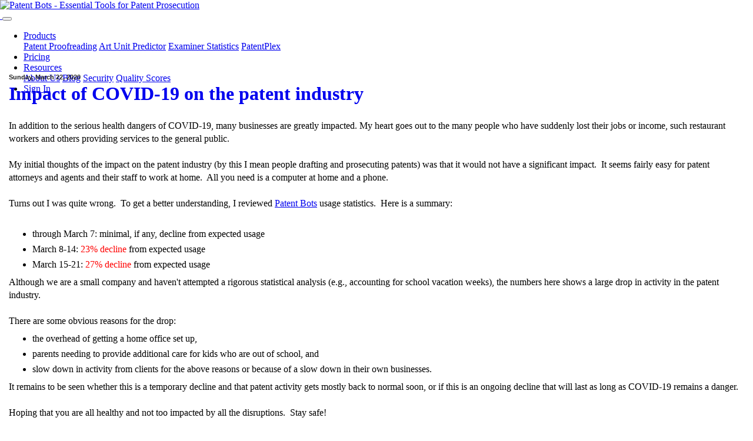

--- FILE ---
content_type: text/html; charset=UTF-8
request_url: https://blog.patentbots.com/2020/03/
body_size: 8652
content:
<!DOCTYPE html>
<html class='v2' dir='ltr' xmlns='http://www.w3.org/1999/xhtml' xmlns:b='http://www.google.com/2005/gml/b' xmlns:data='http://www.google.com/2005/gml/data' xmlns:expr='http://www.google.com/2005/gml/expr'>
<head>
<link href='https://www.blogger.com/static/v1/widgets/335934321-css_bundle_v2.css' rel='stylesheet' type='text/css'/>
<script async='async' src='https://www.googletagmanager.com/gtag/js?id=G-MG66YX8CTY'></script>
<script> window.dataLayer = window.dataLayer || []; function gtag(){dataLayer.push(arguments);} gtag('js', new Date()); gtag('config', 'G-MG66YX8CTY'); </script>
<meta content='text/html; charset=UTF-8' http-equiv='Content-Type'/>
<meta content='blogger' name='generator'/>
<link href='https://blog.patentbots.com/favicon.ico' rel='icon' type='image/x-icon'/>
<link href='https://blog.patentbots.com/2020/03/' rel='canonical'/>
<link rel="alternate" type="application/atom+xml" title="Patent Bots Blog | Automated Drafting &amp; Proofreading | Examiner Statistics - Atom" href="https://blog.patentbots.com/feeds/posts/default" />
<link rel="alternate" type="application/rss+xml" title="Patent Bots Blog | Automated Drafting &amp; Proofreading | Examiner Statistics - RSS" href="https://blog.patentbots.com/feeds/posts/default?alt=rss" />
<link rel="service.post" type="application/atom+xml" title="Patent Bots Blog | Automated Drafting &amp; Proofreading | Examiner Statistics - Atom" href="https://www.blogger.com/feeds/369996177486846532/posts/default" />
<!--Can't find substitution for tag [blog.ieCssRetrofitLinks]-->
<meta content='https://blog.patentbots.com/2020/03/' property='og:url'/>
<meta content='Patent Bots Blog | Automated Drafting &amp; Proofreading | Examiner Statistics' property='og:title'/>
<meta content='' property='og:description'/>
<title>March 2020</title>
<style id='page-skin-1' type='text/css'><!--

--></style>
<style>
body {word-break: normal; }
/* Headings
----------------------------------------------- */
body.blog h1, body.blog h2, body.blog h3, body.blog h4 { text-align: left; }
h1 a { text-decoration: none; }
div.widget > h2,
div.widget h2.title {
margin: 0 0 1em 0;
font: normal bold 11px Arial, Tahoma, Helvetica, FreeSans, sans-serif;
color: #000000;
}
/* Widgets
----------------------------------------------- */
.widget .zippy {
color: #999999;
text-shadow: 2px 2px 1px rgba(0, 0, 0, .1);
}
.widget .popular-posts ul {
list-style: none;
}
/* Posts
----------------------------------------------- */
h2.date-header {
text-align: left;
font: normal bold 11px Arial, Tahoma, Helvetica, FreeSans, sans-serif;
}
.date-header span {
background-color: transparent;
color: #222222;
padding: inherit;
letter-spacing: inherit;
margin: inherit;
}
.main-inner {
padding-top: 30px;
padding-bottom: 30px;
}
.main-inner .column-center-inner {
padding: 0 15px;
}
.main-inner .column-center-inner .section {
margin: 0 15px;
}
.post {
margin: 0 0 25px 0;
}
h3.post-title, .comments h4 {
font: normal normal 22px Arial, Tahoma, Helvetica, FreeSans, sans-serif;
margin: .75em 0 0;
}
.post-body {
position: relative;
}
.post-body .tr-caption-container, .Profile img, .Image img,
.BlogList .item-thumbnail img {
padding: 2px;
background: #ffffff;
border: 1px solid #eeeeee;
-moz-box-shadow: 1px 1px 5px rgba(0, 0, 0, .1);
-webkit-box-shadow: 1px 1px 5px rgba(0, 0, 0, .1);
box-shadow: 1px 1px 5px rgba(0, 0, 0, .1);
}
.post-body .tr-caption-container {
padding: 5px;
}
.post-body .tr-caption-container {
color: #222222;
}
.post-body .tr-caption-container img {
padding: 0;
background: transparent;
border: none;
-moz-box-shadow: 0 0 0 rgba(0, 0, 0, .1);
-webkit-box-shadow: 0 0 0 rgba(0, 0, 0, .1);
box-shadow: 0 0 0 rgba(0, 0, 0, .1);
}
.post-header {
margin: 0 0 1.5em;
line-height: 1.6;
font-size: 90%;
}
.post-footer {
margin: 20px -2px 0;
padding: 5px 10px;
color: #666666;
background-color: #f9f9f9;
border-bottom: 1px solid #eeeeee;
line-height: 1.6;
font-size: 90%;
}
#comments .comment-author {
padding-top: 1.5em;
border-top: 1px solid #dddddd;
background-position: 0 1.5em;
}
#comments .comment-author:first-child {
padding-top: 0;
border-top: none;
}
.avatar-image-container {
margin: .2em 0 0;
}
#comments .avatar-image-container img {
border: 1px solid #eeeeee;
}
/* Comments
----------------------------------------------- */
.comments .comments-content .icon.blog-author {
background-repeat: no-repeat;
background-image: url([data-uri]);
}
.comments .comments-content .loadmore a {
border-top: 1px solid #999999;
border-bottom: 1px solid #999999;
}
.comments .comment-thread.inline-thread {
background-color: #f9f9f9;
}
.comments .continue {
border-top: 2px solid #999999;
}
/* Accents
---------------------------------------------- */
.section-columns td.columns-cell {
border-left: 1px solid #dddddd;
}
.blog-pager {
background: transparent none no-repeat scroll top center;
}
.blog-pager-older-link, .home-link,
.blog-pager-newer-link {
background-color: #ffffff;
padding: 5px;
}
.footer-outer {
border-top: 0 dashed #bbbbbb;
}
</style>
<meta charset='utf-8'/>
<meta content='IE=edge' http-equiv='X-UA-Compatible'/>
<meta content='width=device-width, initial-scale=1' name='viewport'/>
<meta content='100004130346820' property='fb:admins'/>
<link href='https://fonts.googleapis.com/css?family=Roboto:400,500,600,700,800,900' rel='stylesheet'/>
<link href='https://www.patentbots.com/static/img/apple-touch-icon.png' rel='apple-touch-icon' sizes='180x180'/>
<link href='https://www.patentbots.com/static/img/favicon-32x32.png' rel='icon' sizes='32x32' type='image/png'/>
<link href='https://www.patentbots.com/static/img/favicon-16x16.png' rel='icon' sizes='16x16' type='image/png'/>
<link href='https://www.patentbots.com/static/img/manifest.json' rel='manifest'/>
<link color='#5bbad5' href='https://www.patentbots.com/static/img/safari-pinned-tab.svg' rel='mask-icon'/>
<meta content='#dddddd' name='theme-color'/>
<link crossorigin='anonymous' href='https://maxcdn.bootstrapcdn.com/font-awesome/4.6.3/css/font-awesome.min.css' integrity='sha384-T8Gy5hrqNKT+hzMclPo118YTQO6cYprQmhrYwIiQ/3axmI1hQomh7Ud2hPOy8SP1' rel='stylesheet'/>
<link href='https://www.patentbots.com/static/css/main.css' rel='stylesheet'/>
<script crossorigin='anonymous' integrity='sha384-tsQFqpEReu7ZLhBV2VZlAu7zcOV+rXbYlF2cqB8txI/8aZajjp4Bqd+V6D5IgvKT' src='https://ajax.googleapis.com/ajax/libs/jquery/3.6.1/jquery.min.js'></script>
<script crossorigin='anonymous' integrity='sha384-wfSDF2E50Y2D1uUdj0O3uMBJnjuUD4Ih7YwaYd1iqfktj0Uod8GCExl3Og8ifwB6' src='https://stackpath.bootstrapcdn.com/bootstrap/4.4.1/js/bootstrap.min.js'></script>
<script src='https://www.patentbots.com/static/js/web/all.min.js'></script>
<style>
html {height: auto;}
body {position: static;}
header .navbar {
  background: transparent;
  border: 0;
  height: 91px;
  margin: 0;
}
h2, h3, h4, h5 {
  margin-top: 1rem;
}
.date-outer:not(:first-child) {
  margin-top: 120px;
}
#sidebar-right-1 {margin-top:20px;}
table.borders th td { border: 1px solid black; padding: 5px;}
</style>
<link href='https://www.blogger.com/dyn-css/authorization.css?targetBlogID=369996177486846532&amp;zx=3d0be077-99c7-4cb1-a031-21c22f427bda' media='none' onload='if(media!=&#39;all&#39;)media=&#39;all&#39;' rel='stylesheet'/><noscript><link href='https://www.blogger.com/dyn-css/authorization.css?targetBlogID=369996177486846532&amp;zx=3d0be077-99c7-4cb1-a031-21c22f427bda' rel='stylesheet'/></noscript>
<meta name='google-adsense-platform-account' content='ca-host-pub-1556223355139109'/>
<meta name='google-adsense-platform-domain' content='blogspot.com'/>

</head>
<body class='blog'>
<div class='d-none d-print-block'>
<header class='header-simple'>
<div class='container-fluid'>
<a href='/'><img alt='Patent Bots - Essential Tools for Patent Prosecution' class='patentbots-header-logo' src='https://www.patentbots.com/static/img/patentbots-logo.svg'/></a>
</div>
</header>
</div>
<header class='header'>
<nav class='navbar custom-nav navbar-expand-md'>
<div class='container'>
<a class='navbar-brand' href='https://www.patentbots.com/'>
<img alt='' class='patentbots-header-logo' src='https://www.patentbots.com/static/img/patentbots-logo.svg'/>
</a>
<button class='ml-auto navbar-toggler' type='button'><span class='navbar-toggler-icon'><span class='top-line'></span><span class='middle-line'></span><span class='bottom-line'></span></span></button>
<div class='mobile-nav-bg'></div>
<div class='navbar-collapse mobile-nav'>
<ul class='navbar-nav ml-auto'>
<li class='nav-item dropdown'><a aria-expanded='false' aria-haspopup='true' class='nav-link dropdown-toggle' data-toggle='dropdown' href='#' id='navbarDropdown' role='button'>Products</a>
<div aria-labelledby='navbarDropdown' class='dropdown-menu'>
<a class='dropdown-item' href='https://www.patentbots.com/about-patent-proofreading'>Patent Proofreading</a>
<a class='dropdown-item' href='https://www.patentbots.com/about-art-unit-predictor'>Art Unit Predictor</a>
<a class='dropdown-item' href='https://www.patentbots.com/about-examiner-statistics'>Examiner Statistics</a>
<a class='dropdown-item' href='https://www.patentbots.com/about-patentplex'>PatentPlex</a>
</div>
</li>
<li class='nav-item'><a class='nav-link' href='https://www.patentbots.com/pricing'>Pricing</a></li>
<li class='nav-item dropdown'><a aria-expanded='false' aria-haspopup='true' class='nav-link dropdown-toggle' data-toggle='dropdown' href='#' id='navbarDropdown' role='button'>Resources</a>
<div aria-labelledby='navbarDropdown' class='dropdown-menu'>
<a class='dropdown-item' href='https://www.patentbots.com/about'>About Us</a>
<a class='dropdown-item' href='/'>Blog</a>
<a class='dropdown-item' href='https://www.patentbots.com/security'>Security</a>
<a class='dropdown-item' href='https://www.patentbots.com/quality-scores/'>Quality Scores</a>
</div>
</li>
<li class='nav-item pt-3 pt-md-0'><a class='btn btn-light' href='https://www.patentbots.com/login'>Sign In</a></li>
</ul>
</div>
<!--/ navbar-collapse-->
</div>
<!--/ container-->
</nav>
<!--/navbar-->
</header>
<section class='navbar-fixed-height d-print-none'></section>
<div class='container '>
<div class='row'>
<div class='col-md-8'>
<div class='main section' id='main' name='Main'><div class='widget Blog' data-version='1' id='Blog1'>
<div class='blog-posts hfeed'>
<!--Can't find substitution for tag [defaultAdStart]-->

          <div class="date-outer">
        
<h2 class='date-header'><span>Sunday, March 22, 2020</span></h2>

          <div class="date-posts">
        
<div class='post-outer'>
<div class='post hentry' itemprop='blogPost' itemscope='itemscope' itemtype='http://schema.org/BlogPosting'>
<meta content='369996177486846532' itemprop='blogId'/>
<meta content='3770230364593331109' itemprop='postId'/>
<a name='3770230364593331109'></a>
<h1 class='post-title entry-title' itemprop='name'>
<a href='https://blog.patentbots.com/2020/03/impact-of-covid-19-on-patent-industry.html'>Impact of COVID-19 on the patent industry</a>
</h1>
<div class='post-header'>
<div class='post-header-line-1'></div>
</div>
<div class='post-body entry-content' id='post-body-3770230364593331109' itemprop='description articleBody'>
In addition to the serious health dangers of COVID-19, many businesses are greatly impacted. My heart goes out to the many people who have suddenly lost their jobs or income, such restaurant workers and others providing services to the general public.<br />
<br />
My initial thoughts of the impact on the patent industry (by this I mean people drafting and prosecuting patents) was that it would not have a significant impact.&nbsp; It seems fairly easy for patent attorneys and agents and their staff to work at home.&nbsp; All you need is a computer at home and a phone.<br />
<br />
Turns out I was quite wrong.&nbsp; To get a better understanding, I reviewed <a href="https://www.patentbots.com/">Patent Bots</a> usage statistics.&nbsp; Here is a summary:<br />
<br />
<ul>
<li>through March 7: minimal, if any, decline from expected usage</li>
<li>March 8-14: <span style="color: red;">23% decline</span> from expected usage</li>
<li>March 15-21: <span style="color: red;">27% decline</span> from expected usage</li>
</ul>
<div>
Although we are a small company and haven't attempted a rigorous statistical analysis (e.g., accounting for school vacation weeks), the numbers here shows a large drop in activity in the patent industry.</div>
<div>
<br /></div>
<div>
There are some obvious reasons for the drop:</div>
<div>
<ul>
<li>the overhead of getting a home office set up,</li>
<li>parents needing to provide additional care for kids who are out of school, and</li>
<li>slow down in activity from clients for the above reasons or because of a slow down in their own businesses.</li>
</ul>
<div>
It remains to be seen whether this is a temporary decline and that patent activity gets mostly back to normal soon, or if this is an ongoing decline that will last as long as COVID-19 remains a danger.</div>
</div>
<div>
<br /></div>
<div>
Hoping that you are all healthy and not too impacted by all the disruptions.&nbsp; Stay safe!</div>
<div>
<br /></div>
<div style='clear: both;'></div>
</div>
</div>
</div>
<!--Can't find substitution for tag [defaultAdEnd]-->
<div class='inline-ad'>
<!--Can't find substitution for tag [adCode]-->
</div>
<!--Can't find substitution for tag [adStart]-->

        </div></div>
      
<!--Can't find substitution for tag [adEnd]-->
</div>
<div class='blog-pager d-print-none' id='blog-pager'>
<span id='blog-pager-newer-link'>
<a class='blog-pager-newer-link' href='https://blog.patentbots.com/search?updated-max=2020-08-31T09:56:00-04:00&max-results=7&reverse-paginate=true' id='Blog1_blog-pager-newer-link' title='Newer Posts'>Newer Posts</a>
</span>
<span id='blog-pager-older-link'>
<a class='blog-pager-older-link' href='https://blog.patentbots.com/search?updated-max=2020-03-22T11:16:00-04:00&max-results=7' id='Blog1_blog-pager-older-link' title='Older Posts'>Older Posts</a>
</span>
<a class='home-link' href='https://blog.patentbots.com/'>Home</a>
</div>
<div class='clear'></div>
<div class='blog-feeds'>
<div class='feed-links'>
Subscribe to:
<a class='feed-link' href='https://blog.patentbots.com/feeds/posts/default' target='_blank' type='application/atom+xml'>Comments (Atom)</a>
</div>
</div>
</div></div>
</div>
<div class='col-md-4 d-print-none'>
<aside>
<div class='sidebarXXX section' id='sidebar-right-1'><div class='widget BlogSearch' data-version='1' id='BlogSearch1'>
<h2 class='title'>Search This Blog</h2>
<div class='widget-content'>
<div id='BlogSearch1_form'>
<form action='https://blog.patentbots.com/search' class='gsc-search-box'>
<table cellpadding='0' cellspacing='0' class='gsc-search-box'>
<tbody>
<tr>
<td class='gsc-input'>
<input autocomplete='off' class='gsc-input' name='q' size='10' title='search' type='text' value=''/>
</td>
<td class='gsc-search-button'>
<input class='gsc-search-button' title='search' type='submit' value='Search'/>
</td>
</tr>
</tbody>
</table>
</form>
</div>
</div>
<div class='clear'></div>
</div><div class='widget PopularPosts' data-version='1' id='PopularPosts1'>
<h2>Popular Posts</h2>
<div class='widget-content popular-posts'>
<ul>
<li>
<div class='item-content'>
<div class='item-thumbnail'>
<a href='https://blog.patentbots.com/2025/04/2025-patent-quality-rankings-top-50.html' target='_blank'>
<img alt='' border='0' src='https://blogger.googleusercontent.com/img/b/R29vZ2xl/AVvXsEj5gsDiBOSZ0AMPvwQiqnQZgRf7wEDamw6xL3WoN3S6uMPcCObY0d9joAPq9e2dcdxzhG_a7Danscm4LbKYl5cwBh81HC3YragWZrJ8nqI2aDx-VSxvvOG6SoZJbcpoBBCb8DWRON4oC0gElfuoNedu6tNDT6oR43nzPQQ9k-XI-tWYTW8XGRevOTITr-wX/w72-h72-p-k-no-nu/PQR%202025%20blog%20_%20overall.png'/>
</a>
</div>
<div class='item-title'><a href='https://blog.patentbots.com/2025/04/2025-patent-quality-rankings-top-50.html'> 2025 Patent Quality Rankings: The Top 50 Patent Law Firms</a></div>
<div class='item-snippet'>Patent Bots is excited to announce our sixth annual Patent Quality Rankings of top patent law firms! As we&#39;ve done every year since 2020...</div>
</div>
<div style='clear: both;'></div>
</li>
<li>
<div class='item-content'>
<div class='item-thumbnail'>
<a href='https://blog.patentbots.com/2024/04/2024-patent-quality-rankings-top-50.html' target='_blank'>
<img alt='' border='0' src='https://blogger.googleusercontent.com/img/b/R29vZ2xl/AVvXsEi6jFc44Zb044rFzj3XKVk-MnmWot-SF-KuPW84u4mbYWWWiDmrTemP5RSYbnmdumSpqgSd9RlVVOm4bPsNZEwd0ULJRo3fB-EFoq7PRGmluIkyxLhc7jo22LQOL2FyOLdaDXQm0VO8NeHnf-hKH9z6tOt2F-BH9Y1it6M3WDesc40hVx4WKIgONpxb-2wC/w72-h72-p-k-no-nu/2024%20PQR%20Large.png'/>
</a>
</div>
<div class='item-title'><a href='https://blog.patentbots.com/2024/04/2024-patent-quality-rankings-top-50.html'> 2024 Patent Quality Rankings: The Top 50 Patent Law Firms</a></div>
<div class='item-snippet'>It&#39;s been five years since we first sought to quantify the state of patent accuracy in the U.S. Today, Patent Bots is pleased to announc...</div>
</div>
<div style='clear: both;'></div>
</li>
<li>
<div class='item-content'>
<div class='item-thumbnail'>
<a href='https://blog.patentbots.com/2024/05/2024-patent-quality-rankings-top-10.html' target='_blank'>
<img alt='' border='0' src='https://blogger.googleusercontent.com/img/b/R29vZ2xl/AVvXsEh6tNCxf6N4OevGmOU-PzrLha2yswmR9JTFsEuYC0-_ZuBXgeKo7moDbsjwyw-7qINa8Fzt7ZR6Q5wGIVTWVV7eSlqBIhEhjQ4TYHd9CJtmb53kV_g0NeB8WTYn5U_pj4IIpqkXlWEn_rTOPepwBoFC3VGQBwKV_-KK7cCp5i3s0XuSYJsKwttUgY7td7Sz/w72-h72-p-k-no-nu/2024%20pqr%20tech%20center.png'/>
</a>
</div>
<div class='item-title'><a href='https://blog.patentbots.com/2024/05/2024-patent-quality-rankings-top-10.html'>2024 Patent Quality Rankings: Top 10 Firms in Each USPTO Tech Center</a></div>
<div class='item-snippet'>Patent Bots recently announced its fifth annual Patent Quality Rankings of top patent law firms. In April, we unveiled the Top 50 Patent Fir...</div>
</div>
<div style='clear: both;'></div>
</li>
</ul>
<div class='clear'></div>
</div>
</div><div class='widget BlogArchive' data-version='1' id='BlogArchive1'>
<h2>Blog Archive</h2>
<div class='widget-content'>
<div id='ArchiveList'>
<div id='BlogArchive1_ArchiveList'>
<ul class='flat'>
<li class='archivedate'>
<a href='https://blog.patentbots.com/2026/01/'>January 2026</a> (2)
      </li>
<li class='archivedate'>
<a href='https://blog.patentbots.com/2025/12/'>December 2025</a> (3)
      </li>
<li class='archivedate'>
<a href='https://blog.patentbots.com/2025/11/'>November 2025</a> (2)
      </li>
<li class='archivedate'>
<a href='https://blog.patentbots.com/2025/10/'>October 2025</a> (2)
      </li>
<li class='archivedate'>
<a href='https://blog.patentbots.com/2025/09/'>September 2025</a> (4)
      </li>
<li class='archivedate'>
<a href='https://blog.patentbots.com/2025/08/'>August 2025</a> (2)
      </li>
<li class='archivedate'>
<a href='https://blog.patentbots.com/2025/07/'>July 2025</a> (4)
      </li>
<li class='archivedate'>
<a href='https://blog.patentbots.com/2025/06/'>June 2025</a> (4)
      </li>
<li class='archivedate'>
<a href='https://blog.patentbots.com/2025/05/'>May 2025</a> (1)
      </li>
<li class='archivedate'>
<a href='https://blog.patentbots.com/2025/04/'>April 2025</a> (1)
      </li>
<li class='archivedate'>
<a href='https://blog.patentbots.com/2025/01/'>January 2025</a> (1)
      </li>
<li class='archivedate'>
<a href='https://blog.patentbots.com/2024/12/'>December 2024</a> (1)
      </li>
<li class='archivedate'>
<a href='https://blog.patentbots.com/2024/10/'>October 2024</a> (1)
      </li>
<li class='archivedate'>
<a href='https://blog.patentbots.com/2024/06/'>June 2024</a> (1)
      </li>
<li class='archivedate'>
<a href='https://blog.patentbots.com/2024/05/'>May 2024</a> (1)
      </li>
<li class='archivedate'>
<a href='https://blog.patentbots.com/2024/04/'>April 2024</a> (1)
      </li>
<li class='archivedate'>
<a href='https://blog.patentbots.com/2024/02/'>February 2024</a> (1)
      </li>
<li class='archivedate'>
<a href='https://blog.patentbots.com/2024/01/'>January 2024</a> (1)
      </li>
<li class='archivedate'>
<a href='https://blog.patentbots.com/2023/12/'>December 2023</a> (1)
      </li>
<li class='archivedate'>
<a href='https://blog.patentbots.com/2023/11/'>November 2023</a> (1)
      </li>
<li class='archivedate'>
<a href='https://blog.patentbots.com/2023/10/'>October 2023</a> (1)
      </li>
<li class='archivedate'>
<a href='https://blog.patentbots.com/2023/09/'>September 2023</a> (1)
      </li>
<li class='archivedate'>
<a href='https://blog.patentbots.com/2023/06/'>June 2023</a> (2)
      </li>
<li class='archivedate'>
<a href='https://blog.patentbots.com/2023/05/'>May 2023</a> (2)
      </li>
<li class='archivedate'>
<a href='https://blog.patentbots.com/2023/04/'>April 2023</a> (1)
      </li>
<li class='archivedate'>
<a href='https://blog.patentbots.com/2023/02/'>February 2023</a> (2)
      </li>
<li class='archivedate'>
<a href='https://blog.patentbots.com/2022/12/'>December 2022</a> (1)
      </li>
<li class='archivedate'>
<a href='https://blog.patentbots.com/2022/11/'>November 2022</a> (1)
      </li>
<li class='archivedate'>
<a href='https://blog.patentbots.com/2022/09/'>September 2022</a> (1)
      </li>
<li class='archivedate'>
<a href='https://blog.patentbots.com/2022/06/'>June 2022</a> (1)
      </li>
<li class='archivedate'>
<a href='https://blog.patentbots.com/2022/05/'>May 2022</a> (1)
      </li>
<li class='archivedate'>
<a href='https://blog.patentbots.com/2022/04/'>April 2022</a> (2)
      </li>
<li class='archivedate'>
<a href='https://blog.patentbots.com/2022/03/'>March 2022</a> (2)
      </li>
<li class='archivedate'>
<a href='https://blog.patentbots.com/2021/11/'>November 2021</a> (1)
      </li>
<li class='archivedate'>
<a href='https://blog.patentbots.com/2021/10/'>October 2021</a> (1)
      </li>
<li class='archivedate'>
<a href='https://blog.patentbots.com/2021/09/'>September 2021</a> (1)
      </li>
<li class='archivedate'>
<a href='https://blog.patentbots.com/2021/08/'>August 2021</a> (1)
      </li>
<li class='archivedate'>
<a href='https://blog.patentbots.com/2021/07/'>July 2021</a> (1)
      </li>
<li class='archivedate'>
<a href='https://blog.patentbots.com/2021/05/'>May 2021</a> (2)
      </li>
<li class='archivedate'>
<a href='https://blog.patentbots.com/2021/04/'>April 2021</a> (4)
      </li>
<li class='archivedate'>
<a href='https://blog.patentbots.com/2021/02/'>February 2021</a> (1)
      </li>
<li class='archivedate'>
<a href='https://blog.patentbots.com/2021/01/'>January 2021</a> (2)
      </li>
<li class='archivedate'>
<a href='https://blog.patentbots.com/2020/10/'>October 2020</a> (1)
      </li>
<li class='archivedate'>
<a href='https://blog.patentbots.com/2020/08/'>August 2020</a> (1)
      </li>
<li class='archivedate'>
<a href='https://blog.patentbots.com/2020/07/'>July 2020</a> (2)
      </li>
<li class='archivedate'>
<a href='https://blog.patentbots.com/2020/05/'>May 2020</a> (2)
      </li>
<li class='archivedate'>
<a href='https://blog.patentbots.com/2020/04/'>April 2020</a> (3)
      </li>
<li class='archivedate'>
<a href='https://blog.patentbots.com/2020/03/'>March 2020</a> (1)
      </li>
<li class='archivedate'>
<a href='https://blog.patentbots.com/2020/02/'>February 2020</a> (1)
      </li>
<li class='archivedate'>
<a href='https://blog.patentbots.com/2020/01/'>January 2020</a> (1)
      </li>
<li class='archivedate'>
<a href='https://blog.patentbots.com/2019/10/'>October 2019</a> (2)
      </li>
<li class='archivedate'>
<a href='https://blog.patentbots.com/2019/09/'>September 2019</a> (1)
      </li>
<li class='archivedate'>
<a href='https://blog.patentbots.com/2019/08/'>August 2019</a> (1)
      </li>
<li class='archivedate'>
<a href='https://blog.patentbots.com/2019/07/'>July 2019</a> (1)
      </li>
<li class='archivedate'>
<a href='https://blog.patentbots.com/2019/06/'>June 2019</a> (3)
      </li>
<li class='archivedate'>
<a href='https://blog.patentbots.com/2019/05/'>May 2019</a> (1)
      </li>
<li class='archivedate'>
<a href='https://blog.patentbots.com/2019/03/'>March 2019</a> (1)
      </li>
<li class='archivedate'>
<a href='https://blog.patentbots.com/2019/01/'>January 2019</a> (3)
      </li>
<li class='archivedate'>
<a href='https://blog.patentbots.com/2018/11/'>November 2018</a> (2)
      </li>
<li class='archivedate'>
<a href='https://blog.patentbots.com/2018/10/'>October 2018</a> (1)
      </li>
<li class='archivedate'>
<a href='https://blog.patentbots.com/2018/09/'>September 2018</a> (1)
      </li>
<li class='archivedate'>
<a href='https://blog.patentbots.com/2018/08/'>August 2018</a> (1)
      </li>
<li class='archivedate'>
<a href='https://blog.patentbots.com/2018/07/'>July 2018</a> (1)
      </li>
<li class='archivedate'>
<a href='https://blog.patentbots.com/2018/05/'>May 2018</a> (1)
      </li>
<li class='archivedate'>
<a href='https://blog.patentbots.com/2018/04/'>April 2018</a> (1)
      </li>
<li class='archivedate'>
<a href='https://blog.patentbots.com/2018/03/'>March 2018</a> (1)
      </li>
<li class='archivedate'>
<a href='https://blog.patentbots.com/2018/02/'>February 2018</a> (1)
      </li>
</ul>
</div>
</div>
<div class='clear'></div>
</div>
</div></div>
</aside>
</div>
</div>
</div>
<footer class='footer d-print-none'>
<div class='container'>
<hr class='footer-hr'/>
<div class='row'>
<div class='col-lg-4'>
<a class='footer-logo' href='https://www.patentbots.com/'>
<img alt='' class='patentbots-header-logo' src='https://www.patentbots.com/static/img/patentbots-logo.svg'/>
</a>
</div>
<!--/col-->
<div class='col-lg-8'>
<div class='row'>
<div class='col-sm-6 col-md-4'>
<ul class='footer-list'>
<li><h4 class='m-0 text-white'>Company</h4></li>
<li><a href='https://www.patentbots.com/about'>About Us</a></li>
<li><a href='https://www.patentbots.com/pricing'>Pricing</a></li>
<li><a href='/'>Blog</a></li>
</ul>
</div>
<!--/col-->
<div class='col-sm-6 col-md-4'>
<ul class='footer-list'>
<li><h4 class='m-0 text-white'>Products</h4></li>
<li><a href='https://www.patentbots.com/about-patent-proofreading'>Proofreading</a></li>
<li><a href='https://www.patentbots.com/about-art-unit-predictor'>Art Unit Predictor</a></li>
<li><a href='https://www.patentbots.com/about-examiner-statistics'>Examiner Stats</a></li>
<li><a href='https://www.patentbots.com/about-patentplex'>PatentPlex</a></li>
</ul>
</div>
<!--/col-->
<div class='col-sm-6 col-md-4'>
<ul class='footer-list'>
<li><h4 class='m-0 text-white'>Resources</h4></li>
<li><a href='https://www.patentbots.com/quality-scores/'>Quality Scores</a></li>
<li><a href='https://www.patentbots.com/privacy'>Privacy</a></li>
<li><a href='https://www.patentbots.com/security'>Security</a></li>
<li><a href='https://www.patentbots.com/terms'>Terms</a></li>
</ul>
</div>
<!--/col-->
</div>
<!--/row-->
</div>
<!--/col-->
</div>
<!--/row-->
</div>
<!--/container-->
</footer>
<script type='text/javascript'>
    window.setTimeout(function() {
        document.body.className = document.body.className.replace('loading', '');
      }, 10);
  </script>

<script type="text/javascript" src="https://www.blogger.com/static/v1/widgets/2028843038-widgets.js"></script>
<script type='text/javascript'>
window['__wavt'] = 'AOuZoY5_KZ953HCsgiidhYcIexzoSzYeOg:1768895446545';_WidgetManager._Init('//www.blogger.com/rearrange?blogID\x3d369996177486846532','//blog.patentbots.com/2020/03/','369996177486846532');
_WidgetManager._SetDataContext([{'name': 'blog', 'data': {'blogId': '369996177486846532', 'title': 'Patent Bots Blog | Automated Drafting \x26amp; Proofreading | Examiner Statistics', 'url': 'https://blog.patentbots.com/2020/03/', 'canonicalUrl': 'https://blog.patentbots.com/2020/03/', 'homepageUrl': 'https://blog.patentbots.com/', 'searchUrl': 'https://blog.patentbots.com/search', 'canonicalHomepageUrl': 'https://blog.patentbots.com/', 'blogspotFaviconUrl': 'https://blog.patentbots.com/favicon.ico', 'bloggerUrl': 'https://www.blogger.com', 'hasCustomDomain': true, 'httpsEnabled': true, 'enabledCommentProfileImages': true, 'gPlusViewType': 'FILTERED_POSTMOD', 'adultContent': false, 'analyticsAccountNumber': '', 'encoding': 'UTF-8', 'locale': 'en', 'localeUnderscoreDelimited': 'en', 'languageDirection': 'ltr', 'isPrivate': false, 'isMobile': false, 'isMobileRequest': false, 'mobileClass': '', 'isPrivateBlog': false, 'isDynamicViewsAvailable': true, 'feedLinks': '\x3clink rel\x3d\x22alternate\x22 type\x3d\x22application/atom+xml\x22 title\x3d\x22Patent Bots Blog | Automated Drafting \x26amp; Proofreading | Examiner Statistics - Atom\x22 href\x3d\x22https://blog.patentbots.com/feeds/posts/default\x22 /\x3e\n\x3clink rel\x3d\x22alternate\x22 type\x3d\x22application/rss+xml\x22 title\x3d\x22Patent Bots Blog | Automated Drafting \x26amp; Proofreading | Examiner Statistics - RSS\x22 href\x3d\x22https://blog.patentbots.com/feeds/posts/default?alt\x3drss\x22 /\x3e\n\x3clink rel\x3d\x22service.post\x22 type\x3d\x22application/atom+xml\x22 title\x3d\x22Patent Bots Blog | Automated Drafting \x26amp; Proofreading | Examiner Statistics - Atom\x22 href\x3d\x22https://www.blogger.com/feeds/369996177486846532/posts/default\x22 /\x3e\n', 'meTag': '', 'adsenseHostId': 'ca-host-pub-1556223355139109', 'adsenseHasAds': false, 'adsenseAutoAds': false, 'boqCommentIframeForm': true, 'loginRedirectParam': '', 'view': '', 'dynamicViewsCommentsSrc': '//www.blogblog.com/dynamicviews/4224c15c4e7c9321/js/comments.js', 'dynamicViewsScriptSrc': '//www.blogblog.com/dynamicviews/6e0d22adcfa5abea', 'plusOneApiSrc': 'https://apis.google.com/js/platform.js', 'disableGComments': true, 'interstitialAccepted': false, 'sharing': {'platforms': [{'name': 'Get link', 'key': 'link', 'shareMessage': 'Get link', 'target': ''}, {'name': 'Facebook', 'key': 'facebook', 'shareMessage': 'Share to Facebook', 'target': 'facebook'}, {'name': 'BlogThis!', 'key': 'blogThis', 'shareMessage': 'BlogThis!', 'target': 'blog'}, {'name': 'X', 'key': 'twitter', 'shareMessage': 'Share to X', 'target': 'twitter'}, {'name': 'Pinterest', 'key': 'pinterest', 'shareMessage': 'Share to Pinterest', 'target': 'pinterest'}, {'name': 'Email', 'key': 'email', 'shareMessage': 'Email', 'target': 'email'}], 'disableGooglePlus': true, 'googlePlusShareButtonWidth': 0, 'googlePlusBootstrap': '\x3cscript type\x3d\x22text/javascript\x22\x3ewindow.___gcfg \x3d {\x27lang\x27: \x27en\x27};\x3c/script\x3e'}, 'hasCustomJumpLinkMessage': false, 'jumpLinkMessage': 'Read more', 'pageType': 'archive', 'pageName': 'March 2020', 'pageTitle': 'Patent Bots Blog | Automated Drafting \x26amp; Proofreading | Examiner Statistics: March 2020'}}, {'name': 'features', 'data': {}}, {'name': 'messages', 'data': {'edit': 'Edit', 'linkCopiedToClipboard': 'Link copied to clipboard!', 'ok': 'Ok', 'postLink': 'Post Link'}}, {'name': 'template', 'data': {'name': 'custom', 'localizedName': 'Custom', 'isResponsive': false, 'isAlternateRendering': false, 'isCustom': true}}, {'name': 'view', 'data': {'classic': {'name': 'classic', 'url': '?view\x3dclassic'}, 'flipcard': {'name': 'flipcard', 'url': '?view\x3dflipcard'}, 'magazine': {'name': 'magazine', 'url': '?view\x3dmagazine'}, 'mosaic': {'name': 'mosaic', 'url': '?view\x3dmosaic'}, 'sidebar': {'name': 'sidebar', 'url': '?view\x3dsidebar'}, 'snapshot': {'name': 'snapshot', 'url': '?view\x3dsnapshot'}, 'timeslide': {'name': 'timeslide', 'url': '?view\x3dtimeslide'}, 'isMobile': false, 'title': 'Patent Bots Blog | Automated Drafting \x26 Proofreading | Examiner Statistics', 'description': '', 'url': 'https://blog.patentbots.com/2020/03/', 'type': 'feed', 'isSingleItem': false, 'isMultipleItems': true, 'isError': false, 'isPage': false, 'isPost': false, 'isHomepage': false, 'isArchive': true, 'isLabelSearch': false, 'archive': {'year': 2020, 'month': 3, 'rangeMessage': 'Showing posts from March, 2020'}}}]);
_WidgetManager._RegisterWidget('_BlogView', new _WidgetInfo('Blog1', 'main', document.getElementById('Blog1'), {'cmtInteractionsEnabled': false}, 'displayModeFull'));
_WidgetManager._RegisterWidget('_BlogSearchView', new _WidgetInfo('BlogSearch1', 'sidebar-right-1', document.getElementById('BlogSearch1'), {}, 'displayModeFull'));
_WidgetManager._RegisterWidget('_PopularPostsView', new _WidgetInfo('PopularPosts1', 'sidebar-right-1', document.getElementById('PopularPosts1'), {}, 'displayModeFull'));
_WidgetManager._RegisterWidget('_BlogArchiveView', new _WidgetInfo('BlogArchive1', 'sidebar-right-1', document.getElementById('BlogArchive1'), {'languageDirection': 'ltr', 'loadingMessage': 'Loading\x26hellip;'}, 'displayModeFull'));
</script>
</body>
</html>